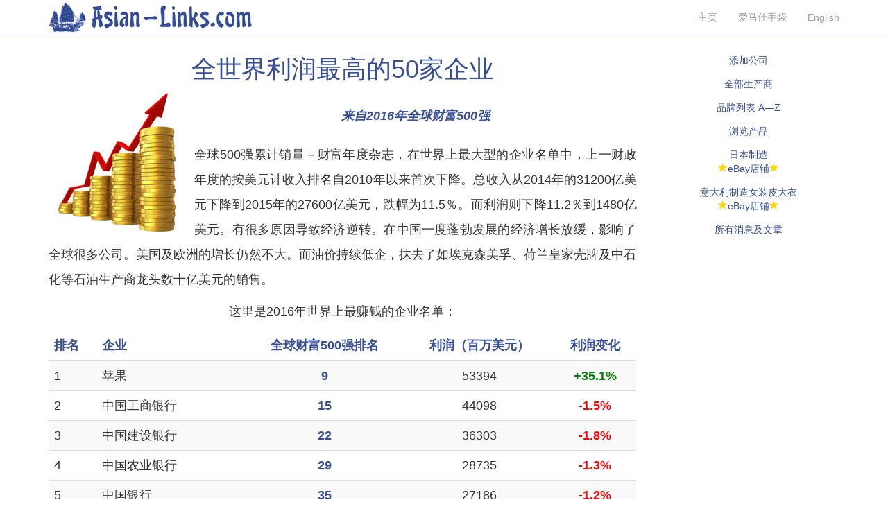

--- FILE ---
content_type: text/html; charset=UTF-8
request_url: https://asian-links.com/zh-hans-cn/quan-shi-jie-li-run-zui-gao-de-wu-shi-jia-qi-ye
body_size: 4933
content:
<!DOCTYPE html>
<html lang="zh-Hans" prefix="og: http://ogp.me/ns#">
<head>
    <meta charset="utf-8">
    <meta name="viewport" content="width=device-width, initial-scale=1">
    <meta name="csrf-param" content="_csrf">
    <meta name="csrf-token" content="R0t2QS0yVDgKO0cWVVs6CAEETg5ndRcNcDoPBhULBgkQfBAmHX0fDw==">
    <title>全世界利润最高的50家企业</title>
    <meta property="og:title" content="全世界利润最高的50家企业">
<meta property="og:type" content="article">
<meta property="og:url" content="https://asian-links.com/zh-hans-cn/quan-shi-jie-li-run-zui-gao-de-wu-shi-jia-qi-ye">
<meta property="fb:app_id" content="110725192684544">
<meta property="og:image" content="https://asian-links.com/image/articles/global500/profit.jpg">
<meta property="og:description" content="2016年度全球财富杂志500强名单全世界利润最高的50家企业">
<meta name="description" content="2016年度全球财富杂志500强名单全世界利润最高的50家企业">
<link href="https://asian-links.com/zh-hans-cn/quan-shi-jie-li-run-zui-gao-de-wu-shi-jia-qi-ye" rel="canonical">
<link href="/assets/e10f2427/css/bootstrap.css" rel="stylesheet">
<link href="/css/site.css" rel="stylesheet"></head>
<body>
<!-- Google Tag Manager -->
<noscript><iframe src="//www.googletagmanager.com/ns.html?id=GTM-WQTR82"
height="0" width="0" style="display:none;visibility:hidden"></iframe></noscript>
<script>(function(w,d,s,l,i){w[l]=w[l]||[];w[l].push({'gtm.start':
new Date().getTime(),event:'gtm.js'});var f=d.getElementsByTagName(s)[0],
j=d.createElement(s),dl=l!='dataLayer'?'&l='+l:'';j.async=true;j.src=
'//www.googletagmanager.com/gtm.js?id='+i+dl;f.parentNode.insertBefore(j,f);
})(window,document,'script','dataLayer','GTM-WQTR82');</script>
<!-- End Google Tag Manager -->

<div class="wrap">
    <header>
    <nav id="w0" class="navbar-inverse navbar-fixed-top navbar" role="navigation"><div class="container"><div class="navbar-header"><button type="button" class="navbar-toggle" data-toggle="collapse" data-target="#w0-collapse"><span class="sr-only">Toggle navigation</span>
<span class="icon-bar"></span>
<span class="icon-bar"></span>
<span class="icon-bar"></span></button><a class="navbar-brand" href="/"><div class="hidden-sm hidden-xs hidden-md"><img src="https://asian-links.com/asian-links-logo.jpg" alt="Asian-Links.com logo"></div>
        <div class="hidden-sm hidden-xs hidden-lg"><img src="https://asian-links.com/asian-links-logo_med.jpg" alt="Asian-Links.com logo"></div>
        <div class="hidden-md hidden-lg"><img src="https://asian-links.com/asian-links-logo_small.jpg" alt="Asian-Links.com logo mobile"></div></a></div><div id="w0-collapse" class="collapse navbar-collapse"><ul id="w1" class="navbar-nav navbar-right nav"><li><a href="/zh-hans-cn/index">主页</a></li>
<li><a href="https://janefinds.com/" rel="nofollow">爱马仕手袋</a></li>
<li><a href="/">English</a></li></ul></div></div></nav>    </header>
    <div class="container">
                <div class="site-index">
  <div class="body-content">
    <div class="row">
      <div class="col-md-9">
        <article>
        <h1 class="profile">全世界利润最高的50家企业</h1>        
        <div>
        <img src="https://asian-links.com/image/articles/global500/profit.jpg" alt="全世界利润最高的50家企业" style="float:left;margin: 5px 10px 5px 0;"><br>
          <div class="profile-text text-center" style="font-size:1.3em;line-height:2;"><strong>来自2016年全球财富500强</strong></div> 
        </div>
        <br>
        <p class="text-justify" style="font-size:1.3em;line-height:2;">
          全球500强累计销量－财富年度杂志，在世界上最大型的企业名单中，上一财政年度的按美元计收入排名自2010年以来首次下降。总收入从2014年的31200亿美元下降到2015年的27600亿美元，跌幅为11.5％。而利润则下降11.2％到1480亿美元。有很多原因导致经济逆转。在中国一度蓬勃发展的经济增长放缓，影响了全球很多公司。美国及欧洲的增长仍然不大。而油价持续低企，抹去了如埃克森美孚、荷兰皇家壳牌及中石化等石油生产商龙头数十亿美元的销售。
        </p>
        <p class="text-center" style="font-size:1.3em;line-height:2;">这里是2016年世界上最赚钱的企业名单：</p>
        <table class="table table-striped" style="font-size:1.3em;">
          <thead>
            <tr>
              <th style="color:#374F98;">排名</th><th style="color:#374F98;">企业</th><th class="profile">全球财富500强排名</th><th class="profile">利润（百万美元）</th><th class="profile">利润变化</th>
            </tr>
          </thead>
          <tbody>
            <tr>
              <td>1</td>
              <td>苹果</td>
              <td class="profile"><strong>9</strong></td>
              <td class="text-center">53394</td>
              <td class="text-center"><strong><span style="color: #008000;"> +35.1%</span></strong></td>
            </tr>
            <tr>
              <td>2</td>
              <td>中国工商银行</td>
              <td class="profile"><strong>15</strong></td>
              <td class="text-center">44098</td>
              <td class="text-center"><strong><span style="color: #ff0000;"> -1.5%</span></strong></td>
            </tr>
            <tr>
              <td>3</td>
              <td>中国建设银行</td>
              <td class="profile"><strong>22</strong></td>
              <td class="text-center">36303</td>
              <td class="text-center"><strong><span style="color: #ff0000;"> -1.8%</span></strong></td>
            </tr>
            <tr>
              <td>4</td>
              <td>中国农业银行</td>
              <td class="profile"><strong>29</strong></td>
              <td class="text-center">28735</td>
              <td class="text-center"><strong><span style="color: #ff0000;"> -1.3%</span></strong></td>
            </tr>
            <tr>
              <td>5</td>
              <td>中国银行</td>
              <td class="profile"><strong>35</strong></td>
              <td class="text-center">27186</td>
              <td class="text-center"><strong><span style="color: #ff0000;"> -1.2%</span></strong></td>
            </tr>
            <tr>
              <td>6</td>
              <td>摩根大通</td>
              <td class="profile"><strong>55</strong></td>
              <td class="text-center">24442</td>
              <td class="text-center"><strong><span style="color: #008000;"> +12.3%</span></strong></td>
            </tr>
            <tr>
              <td>7</td>
              <td>伯克希尔•哈撒韦</td>
              <td class="profile"><strong>11</strong></td>
              <td class="text-center">24083</td>
              <td class="text-center"><strong><span style="color: #008000;"> +21.2%</span></strong></td>
            </tr>
            <tr>
              <td>8</td>
              <td>富国银行</td>
              <td class="profile"><strong>67</strong></td>
              <td class="text-center">22894</td>
              <td class="text-center"><strong><span style="color: #ff0000;"> -0.7%</span></strong></td>
            </tr>
            <tr>
              <td>9</td>
              <td>丰田汽车</td>
              <td class="profile"><strong>8</strong></td>
              <td class="text-center">19264</td>
              <td class="text-center"><strong><span style="color: #ff0000;"> -2.5%</span></strong></td>
            </tr>
            <tr>
              <td>10</td>
              <td>吉利德科技</td>
              <td class="profile"><strong>316</strong></td>
              <td class="text-center">18108</td>
              <td class="text-center"><strong><span style="color: #008000;"> +49.6%</span></strong></td>
            </tr>
            <tr>
              <td>11</td>
              <td>威瑞森</td>
              <td class="profile"><strong>30</strong></td>
              <td class="text-center">17879</td>
              <td class="text-center"><strong><span style="color: #008000;"> +85.8%</span></strong></td>
            </tr>
            <tr>
              <td>12</td>
              <td>诺华</td>
              <td class="profile"><strong>175</strong></td>
              <td class="text-center">17783</td>
              <td class="text-center"><strong><span style="color: #008000;"> +74.2%</span></strong></td>
            </tr>
            <tr>
              <td>13</td>
              <td>花旗集团</td>
              <td class="profile"><strong>70</strong></td>
              <td class="text-center">17242</td>
              <td class="text-center"><strong><span style="color: #008000;"> +135.8%</span></strong></td>
            </tr>
            <tr>
              <td>14</td>
              <td>三星电子</td>
              <td class="profile"><strong>13</strong></td>
              <td class="text-center">16532</td>
              <td class="text-center"><strong><span style="color: #ff0000;"> -24.6%</span></strong></td>
            </tr>
            <tr>
              <td>15</td>
              <td>Alphabet公司</td>
              <td class="profile"><strong>94</strong></td>
              <td class="text-center">16348</td>
              <td class="text-center"><strong><span style="color: #008000;"> +15.6%</span></strong></td>
            </tr>
            <tr>
              <td>16</td>
              <td>埃克森美孚</td>
              <td class="profile"><strong>6</strong></td>
              <td class="text-center">16150</td>
              <td class="text-center"><strong><span style="color: #ff0000;"> -50.3%</span></strong></td>
            </tr>
            <tr>
              <td>17</td>
              <td>美国银行</td>
              <td class="profile"><strong>64</strong></td>
              <td class="text-center">15888</td>
              <td class="text-center"><strong><span style="color: #008000;"> +228.7%</span></strong></td>
            </tr>
            <tr>
              <td>18</td>
              <td>强生</td>
              <td class="profile"><strong>103</strong></td>
              <td class="text-center">15409</td>
              <td class="text-center"><strong><span style="color: #ff0000;"> -5.6%</span></strong></td>
            </tr>
            <tr>
              <td>19</td>
              <td>CK和记黄埔集团</td>
              <td class="profile"><strong>473</strong></td>
              <td class="text-center">15295</td>
              <td class="text-center"><strong><span style="color: #008000;"> +120.2%</span></strong></td>
            </tr>
            <tr>
              <td>20</td>
              <td>沃尔玛</td>
              <td class="profile"><strong>1</strong></td>
              <td class="text-center">14694</td>
              <td class="text-center"><strong><span style="color: #ff0000;"> -10.2%</span></strong></td>
            </tr>
            <tr>
              <td>21</td>
              <td>汇丰控股</td>
              <td class="profile"><strong>68</strong></td>
              <td class="text-center">13522</td>
              <td class="text-center"><strong><span style="color: #ff0000;"> -1.2%</span></strong></td>
            </tr>
            <tr>
              <td>22</td>
              <td>AT&amp;T</td>
              <td class="profile"><strong>23</strong></td>
              <td class="text-center">13345</td>
              <td class="text-center"><strong><span style="color: #008000;"> +114.4%</span></strong></td>
            </tr>
            <tr>
              <td>23</td>
              <td>IBM</td>
              <td class="profile"><strong>82</strong></td>
              <td class="text-center">13190</td>
              <td class="text-center"><strong><span style="color: #008000;"> +9.7%</span></strong></td>
            </tr>
            <tr>
              <td>24</td>
              <td>俄罗斯天然气工业</td>
              <td class="profile"><strong>56</strong></td>
              <td class="text-center">12882</td>
              <td class="text-center"><strong><span style="color: #008000;"> +212.3%</span></strong></td>
            </tr>
            <tr>
              <td>25</td>
              <td>葛兰素史克</td>
              <td class="profile"><strong>278</strong></td>
              <td class="text-center">12867</td>
              <td class="text-center"><strong><span style="color: #008000;"> +183.6%</span></strong></td>
            </tr>
            <tr>
              <td>26</td>
              <td>微软</td>
              <td class="profile"><strong>63</strong></td>
              <td class="text-center">12193</td>
              <td class="text-center"><strong><span style="color: #ff0000;"> -44.8%</span></strong></td>
            </tr>
            <tr>
              <td>27</td>
              <td>韩国电力</td>
              <td class="profile"><strong>172</strong></td>
              <td class="text-center">11752</td>
              <td class="text-center"><strong><span style="color: #008000;"> +360.5%</span></strong></td>
            </tr>
            <tr>
              <td>28</td>
              <td>英特尔</td>
              <td class="profile"><strong>158</strong></td>
              <td class="text-center">11420</td>
              <td class="text-center"><strong><span style="color: #ff0000;"> -2.4%</span></strong></td>
            </tr>
            <tr>
              <td>29</td>
              <td>房利美</td>
              <td class="profile"><strong>40</strong></td>
              <td class="text-center">10954</td>
              <td class="text-center"><strong><span style="color: #ff0000;"> -22.9%</span></strong></td>
            </tr>
            <tr>
              <td>30</td>
              <td>交通银行</td>
              <td class="profile"><strong>153</strong></td>
              <td class="text-center">10586</td>
              <td class="text-center"><strong><span style="color: #ff0000;"> -0.9%</span></strong></td>
            </tr>
            <tr>
              <td>31</td>
              <td>国家电网</td>
              <td class="profile"><strong>2</strong></td>
              <td class="text-center">10201</td>
              <td class="text-center"><strong><span style="color: #008000;"> +4.1%</span></strong></td>
            </tr>
            <tr>
              <td>32</td>
              <td>中国移动通信</td>
              <td class="profile"><strong>45</strong></td>
              <td class="text-center">10144</td>
              <td class="text-center"><strong><span style="color: #ff0000;"> -2.9%</span></strong></td>
            </tr>
            <tr>
              <td>33</td>
              <td>甲骨文公司</td>
              <td class="profile"><strong>260</strong></td>
              <td class="text-center">9938</td>
              <td class="text-center"><strong><span style="color: #ff0000;"> -9.3%</span></strong></td>
            </tr>
            <tr>
              <td>34</td>
              <td>通用汽车</td>
              <td class="profile"><strong>20</strong></td>
              <td class="text-center">9687</td>
              <td class="text-center"><strong><span style="color: #008000;"> +145.3%</span></strong></td>
            </tr>
            <tr>
              <td>35</td>
              <td>台积电</td>
              <td class="profile"><strong>403</strong></td>
              <td class="text-center">9542</td>
              <td class="text-center"><strong><span style="color: #008000;"> +13.7%</span></strong></td>
            </tr>
            <tr>
              <td>36</td>
              <td>雀巢</td>
              <td class="profile"><strong>66</strong></td>
              <td class="text-center">9423</td>
              <td class="text-center"><strong><span style="color: #ff0000;"> -40.4%</span></strong></td>
            </tr>
            <tr>
              <td>37</td>
              <td>戴姆勒</td>
              <td class="profile"><strong>16</strong></td>
              <td class="text-center">9345</td>
              <td class="text-center"><strong><span style="color: #008000;"> +1.2%</span></strong></td>
            </tr>
            <tr>
              <td>38</td>
              <td>罗氏集团</td>
              <td class="profile"><strong>167</strong></td>
              <td class="text-center">9212</td>
              <td class="text-center"><strong><span style="color: #ff0000;"> -9.7%</span></strong></td>
            </tr>
            <tr>
              <td>39</td>
              <td>中国招商银行</td>
              <td class="profile"><strong>189</strong></td>
              <td class="text-center">9181</td>
              <td class="text-center"><strong><span style="color: #008000;"> +1.2%</span></strong></td>
            </tr>
            <tr>
              <td>40</td>
              <td>思科系统公司</td>
              <td class="profile"><strong>183</strong></td>
              <td class="text-center">8981</td>
              <td class="text-center"><strong><span style="color: #008000;"> +14.4%</span></strong></td>
            </tr>
            <tr>
              <td>41</td>
              <td>平安保险</td>
              <td class="profile"><strong>41</strong></td>
              <td class="text-center">8625</td>
              <td class="text-center"><strong><span style="color: #008000;"> +35.3%</span></strong></td>
            </tr>
            <tr>
              <td>42</td>
              <td>迪士尼</td>
              <td class="profile"><strong>164</strong></td>
              <td class="text-center">8382</td>
              <td class="text-center"><strong><span style="color: #008000;"> +11.7%</span></strong></td>
            </tr>
            <tr>
              <td>43</td>
              <td>西门子</td>
              <td class="profile"><strong>71</strong></td>
              <td class="text-center">8338</td>
              <td class="text-center"><strong><span style="color: #008000;"> +14.4%</span></strong></td>
            </tr>
            <tr>
              <td>44</td>
              <td>二十一世纪福克斯</td>
              <td class="profile"><strong>360</strong></td>
              <td class="text-center">8306</td>
              <td class="text-center"><strong><span style="color: #008000;"> +84%</span></strong></td>
            </tr>
            <tr>
              <td>45</td>
              <td>百威英博</td>
              <td class="profile"><strong>211</strong></td>
              <td class="text-center">8273</td>
              <td class="text-center"><strong><span style="color: #ff0000;"> -10.2%</span></strong></td>
            </tr>
            <tr>
              <td>46</td>
              <td>康卡斯特</td>
              <td class="profile"><strong>96</strong></td>
              <td class="text-center">8163</td>
              <td class="text-center"><strong><span style="color: #ff0000;"> -2.6%</span></strong></td>
            </tr>
            <tr>
              <td>47</td>
              <td>上海浦东发展银行</td>
              <td class="profile"><strong>227</strong></td>
              <td class="text-center">8052</td>
              <td class="text-center"><strong><span style="color: #008000;"> +5.5%</span></strong></td>
            </tr>
            <tr>
              <td>48</td>
              <td>兴业银行</td>
              <td class="profile"><strong>195</strong></td>
              <td class="text-center">7989</td>
              <td class="text-center"><strong><span style="color: #008000;"> +4.4%</span></strong></td>
            </tr>
            <tr>
              <td>49</td>
              <td>加拿大皇家银行</td>
              <td class="profile"><strong>297</strong></td>
              <td class="text-center">7979</td>
              <td class="text-center"><strong><span style="color: #ff0000;"> -2.4%</span></strong></td>
            </tr>
            <tr>
              <td>50</td>
              <td>三菱UFJ金融集团</td>
              <td class="profile"><strong>191</strong></td>
              <td class="text-center">7925</td>
              <td class="text-center"><strong><span style="color: #ff0000;"> -15.7%</span></strong></td>
            </tr>
          </tbody>
        </table>
        <p class="text-left profile-text" style="font-size:1.3em;line-height:2;">来源：<a href="https://fortune.com/">财富杂志</a>
        </p>
        <p class="text-justify" style="font-size:1.1em;line-height:2;">
          这篇文章同时具有其他语言版本：<a href="https://asian-links.com/gdp/most-profitable-companies-2016" hreflang="en-us">英语</a>、<a href="https://globalstocks.ru/materialyi/reytingi/top-50-naibolee-pribyilnyih-kompaniy-mira-v-2016-godu/" hreflang="ru">俄语</a>、<a href="https://asian-links.com/id/perusahaan-paling-menguntungkan" hreflang="id">印尼语</a>、<a href="https://thaiportal.ru/th/bor-ri-sad-tum-gum-rai-soong-sud-khong-lok/" hreflang="th">泰语</a>、<a href="https://asian-links.com/vi/cac-cong-ty-loi-nhuan-nhat" hreflang="vi">越南语</a>、<a href="https://asian-links.com/ar/acharikat-al-aktar-ribh-fi-alalam" hreflang="ar">阿拉伯语</a>、<a href="https://asian-links.com/es/empresas-mas-rentables-del-mundo-2016" hreflang="es">西班牙语</a>。
        </p>        
        </article>

        
       
      </div>
      <!-- Sidebar -->
      <div class="col-md-3">
        <div class="profile"><a href="/manufacturer/create" class="btn btn-link profile" role="button" hreflang="en">添加公司</a><br>
        <a href="/manufacturer" class="btn btn-link profile" role="button" hreflang="en">全部生产商</a><br>
        <a href="/site/brands" class="btn btn-link profile" role="button" hreflang="en">品牌列表 A—Z</a><br>
        <a href="/site/products" class="btn btn-link profile" role="button" hreflang="en">浏览产品</a><br>
        <a href="https://www.ebay.com/str/naminami?mkrid=711-53200-19255-0&siteid=0&mkcid=1&campid=5337890769&toolid=10001&customid=sidebarchina&mkevt=1" rel="nofollow" class="btn btn-link profile" role="button" hreflang="en">日本制造<br><span class="glyphicon glyphicon-star" style="color:#ffd700;"></span>eBay店铺<span class="glyphicon glyphicon-star" style="color:#ffd700;"></span></a><br>
        <a href="https://www.ebay.com/str/dilartlimited?mkrid=711-53200-19255-0&siteid=0&mkcid=1&campid=5337890769&toolid=10001&customid=sidebarchina&mkevt=1" rel="nofollow" class="btn btn-link profile" role="button" hreflang="en">意大利制造女装皮大衣<br><span class="glyphicon glyphicon-star" style="color:#ffd700;"></span>eBay店铺<span class="glyphicon glyphicon-star" style="color:#ffd700;"></span></a><br>
        <a href="/manufacturer/allnews" class="btn btn-link profile" role="button" hreflang="en">所有消息及文章</a><br>
        </div>      
        <div class="hidden-sm hidden-xs text-center">
          
        </div>
      </div> 
    </div>                             
  </div>
</div>    </div>
</div>

<footer class="footer">
    <div class="container">
        <p class="pull-left" style="color:#374F98;font-size:0.8em;">
            <a style="color:#374F98;" href="https://asian-links.com" hreflang="en-us">English</a> <span class="glyphicon glyphicon-option-horizontal"></span> 
            <a style="color:#374F98;" href="https://asian-links.com/es/" hreflang="es">Español</a> <span class="glyphicon glyphicon-option-horizontal"></span>
            <a style="color:#374F98;" href="https://asian-links.com/pt-br/" hreflang="pt-br">Português (brasileiro)</a> <span class="glyphicon glyphicon-option-horizontal"></span>
            <a style="color:#374F98;" href="https://asian-links.com/id/" hreflang="id">Bahasa Indonesia</a> <span class="glyphicon glyphicon-option-horizontal"></span>
            <a style="color:#374F98;" href="https://asian-links.com/ru/" hreflang="ru">Русский</a> <span class="glyphicon glyphicon-option-horizontal"></span> 
            <a style="color:#374F98;" href="https://asian-links.com/de/" hreflang="de">Deutsch</a> <span class="glyphicon glyphicon-option-horizontal"></span> 
            <a style="color:#374F98;" href="https://asian-links.com/fr/" hreflang="fr">Français</a> <span class="glyphicon glyphicon-option-horizontal"></span>
            中文  <span class="glyphicon glyphicon-option-horizontal"></span> 
            <a style="color:#374F98;" href="https://asian-links.com/ja/" hreflang="ja">日本語</a> <span class="glyphicon glyphicon-option-horizontal"></span> 
            <a style="color:#374F98;" href="https://asian-links.com/vi/" hreflang="vi">Tiếng Việt</a> <span class="glyphicon glyphicon-option-horizontal"></span> 
            <a style="color:#374F98;" href="https://asian-links.com/th/" hreflang="th">ภาษาไทย </a> <span class="glyphicon glyphicon-option-horizontal"></span>
            <a style="color:#374F98;" href="https://asian-links.com/ar/" hreflang="ar"><span dir="rtl" style="font-size:1.3em">العربية</span></a></p>
        
        <p class="pull-right" style="font-size:0.8em;"><a style="color:#374F98;" href="https://thaiportal.ru/en/">ThaiPortal</a> 计划项目</p>
    </div>
</footer>

<script src="/assets/e5636199/jquery.js"></script>
<script src="/assets/cdd78c67/yii.js"></script>
<script src="/assets/e10f2427/js/bootstrap.js"></script></body>
</html>


--- FILE ---
content_type: text/css
request_url: https://asian-links.com/css/site.css
body_size: 1902
content:
html,
body {
    height: 100%;
}

.wrap {

    min-height: 100%;
    height: auto;
    margin: 0 auto -60px;
    padding: 0 0 60px;
}

.wrap > .container {
    padding: 70px 15px 20px;
}

.footer {
    height: 60px;
    background-color: #f5f5f5;
    border-top: 1px solid #ddd;
    padding-top: 20px;
}

.jumbotron {
    text-align: center;
    background-color: transparent;
}

.jumbotron .btn {
    font-size: 21px;
    padding: 14px 24px;
}

.not-set {
    color: #c55;
    font-style: italic;
}

/* add sorting icons to gridview sort links */
a.asc:after, a.desc:after {
    position: relative;
    top: 1px;
    display: inline-block;
    font-family: 'Glyphicons Halflings';
    font-style: normal;
    font-weight: normal;
    line-height: 1;
    padding-left: 5px;
}

a.asc:after {
    content: /*"\e113"*/ "\e151";
}

a.desc:after {
    content: /*"\e114"*/ "\e152";
}

.sort-numerical a.asc:after {
    content: "\e153";
}

.sort-numerical a.desc:after {
    content: "\e154";
}

.sort-ordinal a.asc:after {
    content: "\e155";
}

.sort-ordinal a.desc:after {
    content: "\e156";
}

.grid-view th {
    white-space: nowrap;
}

.hint-block {
    display: block;
    margin-top: 5px;
    color: #999;
}

.error-summary {
    color: #a94442;
    background: #fdf7f7;
    border-left: 3px solid #eed3d7;
    padding: 10px 20px;
    margin: 0 0 15px 0;
}
.profile {
    color: #374F98;
    text-align: center;
}
.profile-text {
    color: #374F98;
    font-style: oblique;
}
.logo {
    float: left; 
    margin: 0px 15px 2px 5px;
}
.logo_block {
    width: 150px; 
    float: left;
    background-color: white;
}
.second_block {
    max-width: 500px;  
    float: left;
    text-align: left;
    background-color: white;
}
.third_block {
    clear:left;
    text-align: left;
    background-color: white;
}
.pull_center {
    max-width: 650px;
    position: relative;
    margin: 0 auto;
    text-align: center;
}
.sl {
    max-width: 660px;
    /*min-height: 450px;*/
    /*height:750px;*/
    position:relative;
    margin: 0 auto;
    padding: 0;
    border: 0;
    text-align: center;
}
.red {
    color: red;
}
.profile-justify {
    text-align: justify;
}
.smart_list {
    list-style-type: none;
    margin-left: 0; 
    padding-left: 0;
    margin-right: 0;
    padding-right: 0;
}

.navbar-inverse {
    background-color: #fff;
    border-color: #374F98;
}
.navbar-inverse .navbar-brand {
    color: #9d9d9d;
}
.navbar-inverse .navbar-brand:hover,
.navbar-inverse .navbar-brand:focus {
    color: #374F98;
    background-color: transparent;
}
.navbar-inverse .navbar-text {
    color: #9d9d9d;
}
.navbar-inverse .navbar-nav > li > a {
    color: #9d9d9d;
}
.navbar-inverse .navbar-nav > li > a:hover,
.navbar-inverse .navbar-nav > li > a:focus {
    color: #374F98;
    background-color: transparent;
}
.navbar-inverse .navbar-nav > .active > a,
.navbar-inverse .navbar-nav > .active > a:hover,
.navbar-inverse .navbar-nav > .active > a:focus {
    color: #fff;
    background-color: #374F98;
}
.navbar-inverse .navbar-nav > .disabled > a,
.navbar-inverse .navbar-nav > .disabled > a:hover,
.navbar-inverse .navbar-nav > .disabled > a:focus {
    color: #444;
    background-color: transparent;
}
.navbar-inverse .navbar-toggle {
    border-color: #374F98;
}
.navbar-inverse .navbar-toggle:hover,
.navbar-inverse .navbar-toggle:focus {
    background-color: #374F98;
}
.navbar-inverse .navbar-toggle .icon-bar {
    background-color: #fff;
}
.navbar-inverse .navbar-collapse,
.navbar-inverse .navbar-form {
    border-color: #374F98;
}
.navbar-inverse .navbar-nav > .open > a,
.navbar-inverse .navbar-nav > .open > a:hover,
.navbar-inverse .navbar-nav > .open > a:focus {
    color: #fff;
    background-color: #374F98;
}
.navbar-brand {
    float: left;
    height: 50px;
    padding: 3px 15px;
    font-size: 18px;
    line-height: 20px;
}
.btn-primary {
  color: #fff;
  background-color: #374F98;
  border-color: #2e6da4;
}
.btn-primary:focus,
.btn-primary.focus {
  color: #fff;
  background-color: #286090;
  border-color: #122b40;
}
.btn-primary:hover {
  color: #fff;
  background-color: #5cb85c;
  border-color: #5cb85c;
}
.btn-primary:active,
.btn-primary.active,
.open > .dropdown-toggle.btn-primary {
  color: #fff;
  background-color: #286090;
  border-color: #204d74;
}
.pagination > .active > a,
.pagination > .active > span,
.pagination > .active > a:hover,
.pagination > .active > span:hover,
.pagination > .active > a:focus,
.pagination > .active > span:focus {
  z-index: 2;
  color: #fff;
  cursor: default;
  background-color: #374F98;
  border-color: #374F98;
}            
.input-group-addon,
.has-success .input-group-addon,
.has-warning .input-group-addon,
.has-error .input-group-addon {
    border-color: white;
    background-color: white;    
}
.infoglyph {
  color: #374F98;
}
.infoglyph:hover {
  color: #5cb85c;
}
input.gsc-input,
.gsc-input-box,
.gsc-input-box-hover,
.gsc-input-box-focus,
.gsc-search-button {
        box-sizing: content-box;
        line-height: normal;
}
iframe{
    border-width: 0px;
}

h1, h2 {
margin-top: 10px;
}
.navbar-toggle {
    background-color: #374F98;
    border-color:#374F98;
}
.navbar-inverse .navbar-toggle:active,
.navbar-inverse .navbar-toggle:link,
.navbar-inverse .navbar-toggle:hover,
.navbar-inverse .navbar-toggle:visited, 
.navbar-inverse .navbar-toggle:focus {
    background-color: #374F98;
    border-color:#374F98;
}
.navbar-inverse .navbar-collapse, .navbar-inverse .navbar-form {
    border-color: #374F98;
}
.iclflag {
    width: 18px;
    height: 12px;
    position: relative;
}
.note
{
    text-align: center;
}
.notehelp p {
    font-size: 1.5em;
    color: #374F98;
    margin: 0px 0px 0px -60px;
    text-align: center;
}
.notehelp ul {
    list-style:none;
    padding:0;
    font-size:1.2em;
}
.notehelp {
    background-color: #ebfaf7;
    background-image: url(https://asian-links.com/image/articles/help.png);
    width: 100%;
    margin-top: 15px;
    margin-left: auto;
    margin-right: auto;
    border-radius: 10px 10px;
    -moz-border-radius: 10px 10px;
    -webkit-border-radius: 10px 10px;
    padding: 10px 20px 10px 80px;
    margin: 15px 0px 0px 0px;
    -webkit-box-shadow: 2px 2px 3px #999;
    -moz-box-shadow: 2px 2px 3px #999;
    /*IE min-height hack*/
    min-height:40px;
    height:auto !important;
    height:40px;
    overflow:visible;
    position:relative;
    bottom:6px;
    right: 6px;
    border: 1px solid #999999;
    /*Set the position of the background image*/
    background-position: 20px 50%;
    background-repeat: no-repeat;
    text-align: justify;
}

.bigger {
    font-size: 16px;
}

/* custom-counter */
.custom-counter {
  margin: 0;
  padding: 0;
  list-style: none;	
  counter-reset: li;
}

.custom-counter li {
  list-style: none !important;	
  counter-increment: step-counter;
  margin-bottom: 10px;
}

.custom-counter li::before {
  content: counter(step-counter);
  margin-right: 5px;
  font-size: 80%;
  background-color: #364D96;
  color: white;
  font-weight: bold;
  padding: 3px 8px;
  border-radius: 50%;
}
/* custom-counter end */

@media screen and (max-width: 767px) {
.table-responsive > .table > thead > tr > th, .table-responsive > .table > tbody > tr > th, .table-responsive > .table > tfoot > tr > th, .table-responsive > .table > thead > tr > td, .table-responsive > .table > tbody > tr > td, .table-responsive > .table > tfoot > tr > td {
    white-space: normal;
} 
}

--- FILE ---
content_type: text/plain
request_url: https://www.google-analytics.com/j/collect?v=1&_v=j102&a=1723577388&t=pageview&_s=1&dl=https%3A%2F%2Fasian-links.com%2Fzh-hans-cn%2Fquan-shi-jie-li-run-zui-gao-de-wu-shi-jia-qi-ye&ul=en-us%40posix&dt=%E5%85%A8%E4%B8%96%E7%95%8C%E5%88%A9%E6%B6%A6%E6%9C%80%E9%AB%98%E7%9A%8450%E5%AE%B6%E4%BC%81%E4%B8%9A&sr=1280x720&vp=1280x720&_u=YGBAgAABAAAAAC~&jid=1831122007&gjid=1153692720&cid=1318072363.1763425407&tid=UA-61230599-5&_gid=1041497215.1763425407&_slc=1&gtm=45He5be1n71WQTR82za200&gcd=13l3l3l3l1l1&dma=0&tag_exp=103116026~103200004~104527907~104528501~104684208~104684211~105391252~115583767~115938465~115938469~116217636~116217638&z=468334547
body_size: -450
content:
2,cG-GZJVV5D6HY